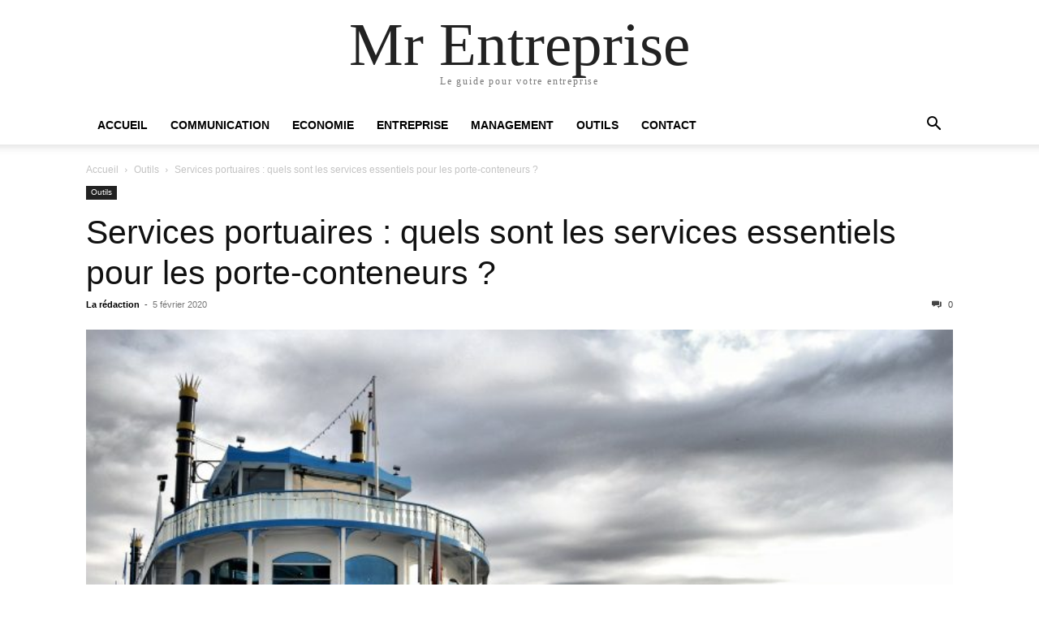

--- FILE ---
content_type: text/html; charset=UTF-8
request_url: https://www.mr-entreprise.fr/services-portuaires-quels-sont-les-services-essentiels-pour-les-porte-conteneurs/
body_size: 9458
content:
<!doctype html >
<html lang="fr-FR">
<head>
    <meta charset="UTF-8" />
    <meta name="viewport" content="width=device-width, initial-scale=1.0">
    <link rel="pingback" href="https://www.mr-entreprise.fr/xmlrpc.php" />
    <title>Services portuaires : quels sont les services essentiels pour les porte-conteneurs ? &#8211; Mr Entreprise</title>
<meta name='robots' content='max-image-preview:large' />
	<style>img:is([sizes="auto" i], [sizes^="auto," i]) { contain-intrinsic-size: 3000px 1500px }</style>
	
<link rel="alternate" type="application/rss+xml" title="Mr Entreprise &raquo; Flux" href="https://www.mr-entreprise.fr/feed/" />
<link rel="alternate" type="application/rss+xml" title="Mr Entreprise &raquo; Flux des commentaires" href="https://www.mr-entreprise.fr/comments/feed/" />
<script type="text/javascript">
/* <![CDATA[ */
window._wpemojiSettings = {"baseUrl":"https:\/\/s.w.org\/images\/core\/emoji\/16.0.1\/72x72\/","ext":".png","svgUrl":"https:\/\/s.w.org\/images\/core\/emoji\/16.0.1\/svg\/","svgExt":".svg","source":{"concatemoji":"https:\/\/www.mr-entreprise.fr\/wp-includes\/js\/wp-emoji-release.min.js?ver=6.8.3"}};
/*! This file is auto-generated */
!function(s,n){var o,i,e;function c(e){try{var t={supportTests:e,timestamp:(new Date).valueOf()};sessionStorage.setItem(o,JSON.stringify(t))}catch(e){}}function p(e,t,n){e.clearRect(0,0,e.canvas.width,e.canvas.height),e.fillText(t,0,0);var t=new Uint32Array(e.getImageData(0,0,e.canvas.width,e.canvas.height).data),a=(e.clearRect(0,0,e.canvas.width,e.canvas.height),e.fillText(n,0,0),new Uint32Array(e.getImageData(0,0,e.canvas.width,e.canvas.height).data));return t.every(function(e,t){return e===a[t]})}function u(e,t){e.clearRect(0,0,e.canvas.width,e.canvas.height),e.fillText(t,0,0);for(var n=e.getImageData(16,16,1,1),a=0;a<n.data.length;a++)if(0!==n.data[a])return!1;return!0}function f(e,t,n,a){switch(t){case"flag":return n(e,"\ud83c\udff3\ufe0f\u200d\u26a7\ufe0f","\ud83c\udff3\ufe0f\u200b\u26a7\ufe0f")?!1:!n(e,"\ud83c\udde8\ud83c\uddf6","\ud83c\udde8\u200b\ud83c\uddf6")&&!n(e,"\ud83c\udff4\udb40\udc67\udb40\udc62\udb40\udc65\udb40\udc6e\udb40\udc67\udb40\udc7f","\ud83c\udff4\u200b\udb40\udc67\u200b\udb40\udc62\u200b\udb40\udc65\u200b\udb40\udc6e\u200b\udb40\udc67\u200b\udb40\udc7f");case"emoji":return!a(e,"\ud83e\udedf")}return!1}function g(e,t,n,a){var r="undefined"!=typeof WorkerGlobalScope&&self instanceof WorkerGlobalScope?new OffscreenCanvas(300,150):s.createElement("canvas"),o=r.getContext("2d",{willReadFrequently:!0}),i=(o.textBaseline="top",o.font="600 32px Arial",{});return e.forEach(function(e){i[e]=t(o,e,n,a)}),i}function t(e){var t=s.createElement("script");t.src=e,t.defer=!0,s.head.appendChild(t)}"undefined"!=typeof Promise&&(o="wpEmojiSettingsSupports",i=["flag","emoji"],n.supports={everything:!0,everythingExceptFlag:!0},e=new Promise(function(e){s.addEventListener("DOMContentLoaded",e,{once:!0})}),new Promise(function(t){var n=function(){try{var e=JSON.parse(sessionStorage.getItem(o));if("object"==typeof e&&"number"==typeof e.timestamp&&(new Date).valueOf()<e.timestamp+604800&&"object"==typeof e.supportTests)return e.supportTests}catch(e){}return null}();if(!n){if("undefined"!=typeof Worker&&"undefined"!=typeof OffscreenCanvas&&"undefined"!=typeof URL&&URL.createObjectURL&&"undefined"!=typeof Blob)try{var e="postMessage("+g.toString()+"("+[JSON.stringify(i),f.toString(),p.toString(),u.toString()].join(",")+"));",a=new Blob([e],{type:"text/javascript"}),r=new Worker(URL.createObjectURL(a),{name:"wpTestEmojiSupports"});return void(r.onmessage=function(e){c(n=e.data),r.terminate(),t(n)})}catch(e){}c(n=g(i,f,p,u))}t(n)}).then(function(e){for(var t in e)n.supports[t]=e[t],n.supports.everything=n.supports.everything&&n.supports[t],"flag"!==t&&(n.supports.everythingExceptFlag=n.supports.everythingExceptFlag&&n.supports[t]);n.supports.everythingExceptFlag=n.supports.everythingExceptFlag&&!n.supports.flag,n.DOMReady=!1,n.readyCallback=function(){n.DOMReady=!0}}).then(function(){return e}).then(function(){var e;n.supports.everything||(n.readyCallback(),(e=n.source||{}).concatemoji?t(e.concatemoji):e.wpemoji&&e.twemoji&&(t(e.twemoji),t(e.wpemoji)))}))}((window,document),window._wpemojiSettings);
/* ]]> */
</script>
<style id='wp-emoji-styles-inline-css' type='text/css'>

	img.wp-smiley, img.emoji {
		display: inline !important;
		border: none !important;
		box-shadow: none !important;
		height: 1em !important;
		width: 1em !important;
		margin: 0 0.07em !important;
		vertical-align: -0.1em !important;
		background: none !important;
		padding: 0 !important;
	}
</style>
<link rel='stylesheet' id='wp-block-library-css' href='https://www.mr-entreprise.fr/wp-includes/css/dist/block-library/style.min.css?ver=6.8.3' type='text/css' media='all' />
<style id='classic-theme-styles-inline-css' type='text/css'>
/*! This file is auto-generated */
.wp-block-button__link{color:#fff;background-color:#32373c;border-radius:9999px;box-shadow:none;text-decoration:none;padding:calc(.667em + 2px) calc(1.333em + 2px);font-size:1.125em}.wp-block-file__button{background:#32373c;color:#fff;text-decoration:none}
</style>
<style id='global-styles-inline-css' type='text/css'>
:root{--wp--preset--aspect-ratio--square: 1;--wp--preset--aspect-ratio--4-3: 4/3;--wp--preset--aspect-ratio--3-4: 3/4;--wp--preset--aspect-ratio--3-2: 3/2;--wp--preset--aspect-ratio--2-3: 2/3;--wp--preset--aspect-ratio--16-9: 16/9;--wp--preset--aspect-ratio--9-16: 9/16;--wp--preset--color--black: #000000;--wp--preset--color--cyan-bluish-gray: #abb8c3;--wp--preset--color--white: #ffffff;--wp--preset--color--pale-pink: #f78da7;--wp--preset--color--vivid-red: #cf2e2e;--wp--preset--color--luminous-vivid-orange: #ff6900;--wp--preset--color--luminous-vivid-amber: #fcb900;--wp--preset--color--light-green-cyan: #7bdcb5;--wp--preset--color--vivid-green-cyan: #00d084;--wp--preset--color--pale-cyan-blue: #8ed1fc;--wp--preset--color--vivid-cyan-blue: #0693e3;--wp--preset--color--vivid-purple: #9b51e0;--wp--preset--gradient--vivid-cyan-blue-to-vivid-purple: linear-gradient(135deg,rgba(6,147,227,1) 0%,rgb(155,81,224) 100%);--wp--preset--gradient--light-green-cyan-to-vivid-green-cyan: linear-gradient(135deg,rgb(122,220,180) 0%,rgb(0,208,130) 100%);--wp--preset--gradient--luminous-vivid-amber-to-luminous-vivid-orange: linear-gradient(135deg,rgba(252,185,0,1) 0%,rgba(255,105,0,1) 100%);--wp--preset--gradient--luminous-vivid-orange-to-vivid-red: linear-gradient(135deg,rgba(255,105,0,1) 0%,rgb(207,46,46) 100%);--wp--preset--gradient--very-light-gray-to-cyan-bluish-gray: linear-gradient(135deg,rgb(238,238,238) 0%,rgb(169,184,195) 100%);--wp--preset--gradient--cool-to-warm-spectrum: linear-gradient(135deg,rgb(74,234,220) 0%,rgb(151,120,209) 20%,rgb(207,42,186) 40%,rgb(238,44,130) 60%,rgb(251,105,98) 80%,rgb(254,248,76) 100%);--wp--preset--gradient--blush-light-purple: linear-gradient(135deg,rgb(255,206,236) 0%,rgb(152,150,240) 100%);--wp--preset--gradient--blush-bordeaux: linear-gradient(135deg,rgb(254,205,165) 0%,rgb(254,45,45) 50%,rgb(107,0,62) 100%);--wp--preset--gradient--luminous-dusk: linear-gradient(135deg,rgb(255,203,112) 0%,rgb(199,81,192) 50%,rgb(65,88,208) 100%);--wp--preset--gradient--pale-ocean: linear-gradient(135deg,rgb(255,245,203) 0%,rgb(182,227,212) 50%,rgb(51,167,181) 100%);--wp--preset--gradient--electric-grass: linear-gradient(135deg,rgb(202,248,128) 0%,rgb(113,206,126) 100%);--wp--preset--gradient--midnight: linear-gradient(135deg,rgb(2,3,129) 0%,rgb(40,116,252) 100%);--wp--preset--font-size--small: 13px;--wp--preset--font-size--medium: 20px;--wp--preset--font-size--large: 36px;--wp--preset--font-size--x-large: 42px;--wp--preset--spacing--20: 0.44rem;--wp--preset--spacing--30: 0.67rem;--wp--preset--spacing--40: 1rem;--wp--preset--spacing--50: 1.5rem;--wp--preset--spacing--60: 2.25rem;--wp--preset--spacing--70: 3.38rem;--wp--preset--spacing--80: 5.06rem;--wp--preset--shadow--natural: 6px 6px 9px rgba(0, 0, 0, 0.2);--wp--preset--shadow--deep: 12px 12px 50px rgba(0, 0, 0, 0.4);--wp--preset--shadow--sharp: 6px 6px 0px rgba(0, 0, 0, 0.2);--wp--preset--shadow--outlined: 6px 6px 0px -3px rgba(255, 255, 255, 1), 6px 6px rgba(0, 0, 0, 1);--wp--preset--shadow--crisp: 6px 6px 0px rgba(0, 0, 0, 1);}:where(.is-layout-flex){gap: 0.5em;}:where(.is-layout-grid){gap: 0.5em;}body .is-layout-flex{display: flex;}.is-layout-flex{flex-wrap: wrap;align-items: center;}.is-layout-flex > :is(*, div){margin: 0;}body .is-layout-grid{display: grid;}.is-layout-grid > :is(*, div){margin: 0;}:where(.wp-block-columns.is-layout-flex){gap: 2em;}:where(.wp-block-columns.is-layout-grid){gap: 2em;}:where(.wp-block-post-template.is-layout-flex){gap: 1.25em;}:where(.wp-block-post-template.is-layout-grid){gap: 1.25em;}.has-black-color{color: var(--wp--preset--color--black) !important;}.has-cyan-bluish-gray-color{color: var(--wp--preset--color--cyan-bluish-gray) !important;}.has-white-color{color: var(--wp--preset--color--white) !important;}.has-pale-pink-color{color: var(--wp--preset--color--pale-pink) !important;}.has-vivid-red-color{color: var(--wp--preset--color--vivid-red) !important;}.has-luminous-vivid-orange-color{color: var(--wp--preset--color--luminous-vivid-orange) !important;}.has-luminous-vivid-amber-color{color: var(--wp--preset--color--luminous-vivid-amber) !important;}.has-light-green-cyan-color{color: var(--wp--preset--color--light-green-cyan) !important;}.has-vivid-green-cyan-color{color: var(--wp--preset--color--vivid-green-cyan) !important;}.has-pale-cyan-blue-color{color: var(--wp--preset--color--pale-cyan-blue) !important;}.has-vivid-cyan-blue-color{color: var(--wp--preset--color--vivid-cyan-blue) !important;}.has-vivid-purple-color{color: var(--wp--preset--color--vivid-purple) !important;}.has-black-background-color{background-color: var(--wp--preset--color--black) !important;}.has-cyan-bluish-gray-background-color{background-color: var(--wp--preset--color--cyan-bluish-gray) !important;}.has-white-background-color{background-color: var(--wp--preset--color--white) !important;}.has-pale-pink-background-color{background-color: var(--wp--preset--color--pale-pink) !important;}.has-vivid-red-background-color{background-color: var(--wp--preset--color--vivid-red) !important;}.has-luminous-vivid-orange-background-color{background-color: var(--wp--preset--color--luminous-vivid-orange) !important;}.has-luminous-vivid-amber-background-color{background-color: var(--wp--preset--color--luminous-vivid-amber) !important;}.has-light-green-cyan-background-color{background-color: var(--wp--preset--color--light-green-cyan) !important;}.has-vivid-green-cyan-background-color{background-color: var(--wp--preset--color--vivid-green-cyan) !important;}.has-pale-cyan-blue-background-color{background-color: var(--wp--preset--color--pale-cyan-blue) !important;}.has-vivid-cyan-blue-background-color{background-color: var(--wp--preset--color--vivid-cyan-blue) !important;}.has-vivid-purple-background-color{background-color: var(--wp--preset--color--vivid-purple) !important;}.has-black-border-color{border-color: var(--wp--preset--color--black) !important;}.has-cyan-bluish-gray-border-color{border-color: var(--wp--preset--color--cyan-bluish-gray) !important;}.has-white-border-color{border-color: var(--wp--preset--color--white) !important;}.has-pale-pink-border-color{border-color: var(--wp--preset--color--pale-pink) !important;}.has-vivid-red-border-color{border-color: var(--wp--preset--color--vivid-red) !important;}.has-luminous-vivid-orange-border-color{border-color: var(--wp--preset--color--luminous-vivid-orange) !important;}.has-luminous-vivid-amber-border-color{border-color: var(--wp--preset--color--luminous-vivid-amber) !important;}.has-light-green-cyan-border-color{border-color: var(--wp--preset--color--light-green-cyan) !important;}.has-vivid-green-cyan-border-color{border-color: var(--wp--preset--color--vivid-green-cyan) !important;}.has-pale-cyan-blue-border-color{border-color: var(--wp--preset--color--pale-cyan-blue) !important;}.has-vivid-cyan-blue-border-color{border-color: var(--wp--preset--color--vivid-cyan-blue) !important;}.has-vivid-purple-border-color{border-color: var(--wp--preset--color--vivid-purple) !important;}.has-vivid-cyan-blue-to-vivid-purple-gradient-background{background: var(--wp--preset--gradient--vivid-cyan-blue-to-vivid-purple) !important;}.has-light-green-cyan-to-vivid-green-cyan-gradient-background{background: var(--wp--preset--gradient--light-green-cyan-to-vivid-green-cyan) !important;}.has-luminous-vivid-amber-to-luminous-vivid-orange-gradient-background{background: var(--wp--preset--gradient--luminous-vivid-amber-to-luminous-vivid-orange) !important;}.has-luminous-vivid-orange-to-vivid-red-gradient-background{background: var(--wp--preset--gradient--luminous-vivid-orange-to-vivid-red) !important;}.has-very-light-gray-to-cyan-bluish-gray-gradient-background{background: var(--wp--preset--gradient--very-light-gray-to-cyan-bluish-gray) !important;}.has-cool-to-warm-spectrum-gradient-background{background: var(--wp--preset--gradient--cool-to-warm-spectrum) !important;}.has-blush-light-purple-gradient-background{background: var(--wp--preset--gradient--blush-light-purple) !important;}.has-blush-bordeaux-gradient-background{background: var(--wp--preset--gradient--blush-bordeaux) !important;}.has-luminous-dusk-gradient-background{background: var(--wp--preset--gradient--luminous-dusk) !important;}.has-pale-ocean-gradient-background{background: var(--wp--preset--gradient--pale-ocean) !important;}.has-electric-grass-gradient-background{background: var(--wp--preset--gradient--electric-grass) !important;}.has-midnight-gradient-background{background: var(--wp--preset--gradient--midnight) !important;}.has-small-font-size{font-size: var(--wp--preset--font-size--small) !important;}.has-medium-font-size{font-size: var(--wp--preset--font-size--medium) !important;}.has-large-font-size{font-size: var(--wp--preset--font-size--large) !important;}.has-x-large-font-size{font-size: var(--wp--preset--font-size--x-large) !important;}
:where(.wp-block-post-template.is-layout-flex){gap: 1.25em;}:where(.wp-block-post-template.is-layout-grid){gap: 1.25em;}
:where(.wp-block-columns.is-layout-flex){gap: 2em;}:where(.wp-block-columns.is-layout-grid){gap: 2em;}
:root :where(.wp-block-pullquote){font-size: 1.5em;line-height: 1.6;}
</style>
<link data-minify="1" rel='stylesheet' id='ppress-frontend-css' href='https://www.mr-entreprise.fr/wp-content/cache/min/1/wp-content/plugins/wp-user-avatar/assets/css/frontend.min.css?ver=1750060193' type='text/css' media='all' />
<link rel='stylesheet' id='ppress-flatpickr-css' href='https://www.mr-entreprise.fr/wp-content/plugins/wp-user-avatar/assets/flatpickr/flatpickr.min.css?ver=4.16.8' type='text/css' media='all' />
<link rel='stylesheet' id='ppress-select2-css' href='https://www.mr-entreprise.fr/wp-content/plugins/wp-user-avatar/assets/select2/select2.min.css?ver=6.8.3' type='text/css' media='all' />
<link data-minify="1" rel='stylesheet' id='td-theme-css' href='https://www.mr-entreprise.fr/wp-content/cache/min/1/wp-content/themes/Newspaper/style.css?ver=1750060193' type='text/css' media='all' />
<script type="text/javascript" src="https://www.mr-entreprise.fr/wp-includes/js/jquery/jquery.min.js?ver=3.7.1" id="jquery-core-js"></script>
<script type="text/javascript" src="https://www.mr-entreprise.fr/wp-includes/js/jquery/jquery-migrate.min.js?ver=3.4.1" id="jquery-migrate-js" data-rocket-defer defer></script>
<script type="text/javascript" src="https://www.mr-entreprise.fr/wp-content/plugins/wp-user-avatar/assets/flatpickr/flatpickr.min.js?ver=4.16.8" id="ppress-flatpickr-js" data-rocket-defer defer></script>
<script type="text/javascript" src="https://www.mr-entreprise.fr/wp-content/plugins/wp-user-avatar/assets/select2/select2.min.js?ver=4.16.8" id="ppress-select2-js" data-rocket-defer defer></script>
<link rel="https://api.w.org/" href="https://www.mr-entreprise.fr/wp-json/" /><link rel="alternate" title="JSON" type="application/json" href="https://www.mr-entreprise.fr/wp-json/wp/v2/posts/3597" /><link rel="EditURI" type="application/rsd+xml" title="RSD" href="https://www.mr-entreprise.fr/xmlrpc.php?rsd" />
<meta name="generator" content="WordPress 6.8.3" />
<link rel="canonical" href="https://www.mr-entreprise.fr/services-portuaires-quels-sont-les-services-essentiels-pour-les-porte-conteneurs/" />
<link rel='shortlink' href='https://www.mr-entreprise.fr/?p=3597' />
<link rel="alternate" title="oEmbed (JSON)" type="application/json+oembed" href="https://www.mr-entreprise.fr/wp-json/oembed/1.0/embed?url=https%3A%2F%2Fwww.mr-entreprise.fr%2Fservices-portuaires-quels-sont-les-services-essentiels-pour-les-porte-conteneurs%2F" />
<link rel="alternate" title="oEmbed (XML)" type="text/xml+oembed" href="https://www.mr-entreprise.fr/wp-json/oembed/1.0/embed?url=https%3A%2F%2Fwww.mr-entreprise.fr%2Fservices-portuaires-quels-sont-les-services-essentiels-pour-les-porte-conteneurs%2F&#038;format=xml" />
<meta name="generator" content="WP Rocket 3.19.4" data-wpr-features="wpr_defer_js wpr_minify_js wpr_minify_css wpr_desktop" /></head>

<body class="wp-singular post-template-default single single-post postid-3597 single-format-standard wp-theme-Newspaper tagdiv-small-theme" itemscope="itemscope" itemtype="https://schema.org/WebPage">


    <!-- Mobile Search -->
    <div data-rocket-location-hash="5a4d6ca6502e40d941bedb39326f6085" class="td-search-background" style="visibility:hidden"></div>
    <div data-rocket-location-hash="22d275835ebd6f9cee0eaa8bbe3faa2b" class="td-search-wrap-mob" style="visibility:hidden">
        <div data-rocket-location-hash="60f738cb9b464d26d516e5d6de50dc31" class="td-drop-down-search" aria-labelledby="td-header-search-button">
            <form method="get" class="td-search-form" action="https://www.mr-entreprise.fr/">
                <div class="td-search-close">
                    <a href="#"><i class="td-icon-close-mobile"></i></a>
                </div>
                <div role="search" class="td-search-input">
                    <span>Recherche</span>
                    <label for="td-header-search-mob">
                        <input id="td-header-search-mob" type="text" value="" name="s" autocomplete="off" />
                    </label>
                </div>
            </form>
            <div data-rocket-location-hash="01e7ac3a8e1d9eb9de58ee4d61a799ed" id="td-aj-search-mob"></div>
        </div>
    </div>

    <!-- Mobile Menu -->
    <div data-rocket-location-hash="81bf795e00e88d6d29e1954d66729dcf" class="td-menu-background" style="visibility:hidden"></div>
    <div data-rocket-location-hash="56af57bdaacaefbe1c288b63aab56493" id="td-mobile-nav" style="visibility:hidden">
        <div data-rocket-location-hash="1a5bbaf336d4fcc482b36e80dbf50a8d" class="td-mobile-container">
            <!-- mobile menu top section -->
            <div data-rocket-location-hash="ec26229b78f9b5e6f6554be47d138b2a" class="td-menu-socials-wrap">
                <!-- close button -->
                <div class="td-mobile-close">
                    <a href="#"><i class="td-icon-close-mobile"></i></a>
                </div>
            </div>

            <!-- menu section -->
            <div data-rocket-location-hash="dfc47f2a596a05c37278f72ddae403c0" class="td-mobile-content">
                <div class="menu-menu-principal-container"><ul id="menu-menu-principal" class="td-mobile-main-menu"><li id="menu-item-41" class="menu-item menu-item-type-custom menu-item-object-custom menu-item-41"><a href="/">Accueil<i class="td-icon-menu-right td-element-after"></i></a></li>
<li id="menu-item-44" class="menu-item menu-item-type-taxonomy menu-item-object-category menu-item-44"><a href="https://www.mr-entreprise.fr/category/communication/">Communication<i class="td-icon-menu-right td-element-after"></i></a></li>
<li id="menu-item-47" class="menu-item menu-item-type-taxonomy menu-item-object-category menu-item-47"><a href="https://www.mr-entreprise.fr/category/economie/">Economie<i class="td-icon-menu-right td-element-after"></i></a></li>
<li id="menu-item-50" class="menu-item menu-item-type-taxonomy menu-item-object-category menu-item-50"><a href="https://www.mr-entreprise.fr/category/entreprise/">Entreprise<i class="td-icon-menu-right td-element-after"></i></a></li>
<li id="menu-item-53" class="menu-item menu-item-type-taxonomy menu-item-object-category menu-item-53"><a href="https://www.mr-entreprise.fr/category/management/">Management<i class="td-icon-menu-right td-element-after"></i></a></li>
<li id="menu-item-59" class="menu-item menu-item-type-taxonomy menu-item-object-category current-post-ancestor current-menu-parent current-post-parent menu-item-59"><a href="https://www.mr-entreprise.fr/category/outils/">Outils<i class="td-icon-menu-right td-element-after"></i></a></li>
<li id="menu-item-61" class="menu-item menu-item-type-post_type menu-item-object-page menu-item-61"><a href="https://www.mr-entreprise.fr/contact/">Contact<i class="td-icon-menu-right td-element-after"></i></a></li>
</ul></div>            </div>
        </div>
    </div>

    <div data-rocket-location-hash="5e62711f7609ee671cb5c3903cc6335a" id="td-outer-wrap" class="td-theme-wrap">
        <div data-rocket-location-hash="509ad00c6db5aec2f04dfb176143323a" class="td-header-wrap td-header-style-1">
            <div data-rocket-location-hash="1798924badebbb27af4702d9864e7c22" class="td-banner-wrap-full td-logo-wrap-full td-container-wrap">
                <div class="td-header-sp-logo">
                    
                    <div class="td-logo-text-wrap">
                        <div class="td-logo-text-container">
                                                        <a class="td-logo-wrap" href="https://www.mr-entreprise.fr/">
                                <span class="td-logo-text">Mr Entreprise</span>
                            </a>
                                                        <span class="td-tagline-text">Le guide pour votre entreprise</span>
                        </div>
                    </div>
                </div>
            </div>

            <div data-rocket-location-hash="e760678c2b01355100217aa7192f1fde" class="td-header-menu-wrap-full td-container-wrap">
                <div class="td-header-menu-wrap td-header-gradient">
                    <div class="td-container td-header-row td-header-main-menu">
                        <div id="td-header-menu" role="navigation">
                            <div id="td-top-mobile-toggle"><a href="#" role="button" aria-label="mobile-toggle"><i class="td-icon-font td-icon-mobile"></i></a></div>

                            <div class="menu-menu-principal-container"><ul id="menu-menu-principal-1" class="sf-menu tagdiv-small-theme-menu"><li class="menu-item menu-item-type-custom menu-item-object-custom menu-item-41"><a href="/">Accueil</a></li>
<li class="menu-item menu-item-type-taxonomy menu-item-object-category menu-item-44"><a href="https://www.mr-entreprise.fr/category/communication/">Communication</a></li>
<li class="menu-item menu-item-type-taxonomy menu-item-object-category menu-item-47"><a href="https://www.mr-entreprise.fr/category/economie/">Economie</a></li>
<li class="menu-item menu-item-type-taxonomy menu-item-object-category menu-item-50"><a href="https://www.mr-entreprise.fr/category/entreprise/">Entreprise</a></li>
<li class="menu-item menu-item-type-taxonomy menu-item-object-category menu-item-53"><a href="https://www.mr-entreprise.fr/category/management/">Management</a></li>
<li class="menu-item menu-item-type-taxonomy menu-item-object-category current-post-ancestor current-menu-parent current-post-parent menu-item-59"><a href="https://www.mr-entreprise.fr/category/outils/">Outils</a></li>
<li class="menu-item menu-item-type-post_type menu-item-object-page menu-item-61"><a href="https://www.mr-entreprise.fr/contact/">Contact</a></li>
</ul></div>                        </div>

                        <div class="header-search-wrap">
                            <div class="td-search-btns-wrap">
                                <a id="td-header-search-button" href="#" role="button" aria-label="Search"><i class="td-icon-search"></i></a>
                                <a id="td-header-search-button-mob" href="#" role="button" aria-label="Search"><i class="td-icon-search"></i></a>
                            </div>

                            <div class="td-drop-down-search" aria-labelledby="td-header-search-button">
                                <form method="get" class="td-search-form" action="https://www.mr-entreprise.fr/">
                                    <div role="search" class="td-head-form-search-wrap">
                                        <input id="td-header-search" type="text" value="" name="s" autocomplete="off" />
                                        <input class="wpb_button wpb_btn-inverse btn" type="submit" id="td-header-search-top" value="Recherche" />
                                    </div>
                                </form>
                            </div>
                        </div>
                    </div>
                </div>
            </div>
        </div>

    <div data-rocket-location-hash="2106d06ac82f1fbf5bc2fd9d2cd0afe8" class="td-main-content-wrap td-container-wrap">
        <div data-rocket-location-hash="6ed7b18e405812d773d6bf37c45bdcdd" class="td-container">
            <div class="td-crumb-container">
                <div class="entry-crumbs"><span><a title="" class="entry-crumb" href="https://www.mr-entreprise.fr/">Accueil</a></span> <i class="td-icon-right td-bread-sep"></i> <span><a title="Voir tous les articles dans Outils" class="entry-crumb" href="https://www.mr-entreprise.fr/category/outils/">Outils</a></span> <i class="td-icon-right td-bread-sep td-bred-no-url-last"></i> <span class="td-bred-no-url-last">Services portuaires : quels sont les services essentiels pour les porte-conteneurs ?</span></div>            </div>

            <div class="td-pb-row">
                <div class="td-pb-span12 td-main-content">
                    <div class="td-ss-main-content">
                            <article class="post-3597 post type-post status-publish format-standard has-post-thumbnail hentry category-outils">
        <div class="td-post-header">
            <ul class="td-category">
                                        <li class="entry-category"><a href="https://www.mr-entreprise.fr/category/outils/">Outils</a></li>
                                </ul>

            <header class="td-post-title">
                <!-- title -->
                <h3 class="entry-title td-module-title">
                    <a href="https://www.mr-entreprise.fr/services-portuaires-quels-sont-les-services-essentiels-pour-les-porte-conteneurs/" rel="bookmark" title="Services portuaires : quels sont les services essentiels pour les porte-conteneurs ?">
                        Services portuaires : quels sont les services essentiels pour les porte-conteneurs ?                    </a>
                </h3>

                <div class="td-module-meta-info">
                    <!-- author -->
                    <div class="td-post-author-name">
                        <a href="https://www.mr-entreprise.fr/author/erwan/">La rédaction</a>
                        <div class="td-author-line"> - </div>
                    </div>

                    <!-- date -->
                    <span class="td-post-date">
                        <time class="entry-date updated td-module-date" datetime="2020-02-05T18:13:48+00:00" >5 février 2020</time>
                    </span>

                    <!-- comments -->
                    <div class="td-post-comments">
                        <a href="https://www.mr-entreprise.fr/services-portuaires-quels-sont-les-services-essentiels-pour-les-porte-conteneurs/#respond">
                            <i class="td-icon-comments"></i>
                            0                        </a>
                    </div>
                </div>
            </header>

            <div class="td-post-content tagdiv-type">
                <!-- image -->
                                        <div class="td-post-featured-image">
                                                            <img class="entry-thumb" src="https://www.mr-entreprise.fr/wp-content/uploads/2020/02/steamer-50445_1920-768x462.jpg" alt="Services portuaires : quels sont les services essentiels pour les porte-conteneurs ?" title="Services portuaires : quels sont les services essentiels pour les porte-conteneurs ?" />
                                                    </div>
                
                <div class="bialty-container"><p>C&rsquo;est une r&eacute;alit&eacute; : le domaine des services portuaires a &eacute;t&eacute; r&eacute;volutionn&eacute; par l&rsquo;arriv&eacute;e des porte-conteneurs. Depuis, on est en mesure d&rsquo;avoir un minimum d&rsquo;exigences vis-&agrave;-vis de ces services, surtout lorsque l&rsquo;on travaille dans le domaine du transport maritime. Il existe, bien entendu, certains services essentiels qui permettent le bon d&eacute;roulement d&rsquo;une croisi&egrave;re ou d&rsquo;un voyage en bateau. Pour en savoir plus sur ce que les services portuaires peuvent apporter, notamment via les porte-conteneurs, n&rsquo;h&eacute;sitez pas &agrave; lire les quelques lignes de cet article.<span id="more-3597"></span></p>
<h2>Ce qu&rsquo;il faut savoir sur les services portuaires en C&ocirc;te d&rsquo;Ivoire</h2>
<p>Les services portuaires en C&ocirc;te d&rsquo;Ivoire sont excellents. Certains prestataires, tels qu&rsquo;<a href="http://afrigo.net/nos-services/">Afrigo</a>, par exemple, offrent une expertise compl&egrave;te et int&eacute;ressante &agrave; tous ceux qui officient dans le transport maritime.</p>
<p>On le sait, les voyages en bateau n&eacute;cessitent une logistique tr&egrave;s particuli&egrave;re, ainsi qu&rsquo;un suivi tr&egrave;s s&eacute;rieux pour que tout de passe dans les meilleures conditions possibles. Si l&rsquo;on s&rsquo;appr&ecirc;te &agrave; faire un voyage en bateau, comme <a href="https://www.autourdublog.fr/se-rendre-en-algerie-en-ferry/#more-2721">dans cet article</a>, il est normal de compter sur le fait de ne manquer de rien une fois &agrave; bord. C&rsquo;est pour cela que l&rsquo;on peut faire appel aux services portuaires en C&ocirc;te d&rsquo;Ivoire, notamment.</p>
<h2>Quels sont les services essentiels ?</h2>
<p>Il existe quelques services essentiels que l&rsquo;on peut attendre des services portuaires en C&ocirc;te d&rsquo;Ivoire, &agrave; commencer bien entendu par le branchement de conteneurs frigorifiques. Mais l&rsquo;un des aspects les plus importants est, &eacute;videmment, tout ce qui concerne l&rsquo;avitaillement ordinaire ainsi que le soutage. Il est cependant primordial de v&eacute;rifier la qualit&eacute; et le s&eacute;rieux des partenaires s&eacute;lectionn&eacute;s. &Agrave; bord, les passagers ne doivent manquer de rien.</p>
<p>Ce que l&rsquo;on appelle &ldquo;garbage&rsquo;&rdquo; est &eacute;galement un des services portuaires en C&ocirc;te d&rsquo;Ivoire les plus importants. De quoi s&rsquo;agit-il exactement ? Tout simplement des op&eacute;rations d&rsquo;enl&egrave;vement d&rsquo;ordures m&eacute;nag&egrave;res ainsi que des d&eacute;chets assimil&eacute;s au moment d&rsquo;une escale.</p>
<p>Autre point essentiel, et pas des moindres : les services portuaires en C&ocirc;te d&rsquo;Ivoire doivent pouvoir assurer tout ce qui touche &agrave; la consignation. Cela englobe plusieurs aspects, tels que le suivi des marchandises qui sont transport&eacute;es, mais aussi la d&eacute;claration aux services de douane, la manutention, ou encore la r&eacute;cup&eacute;ration des titres de propri&eacute;t&eacute;s des marchandises. On peut trouver plus d&rsquo;informations sur ces services de mani&egrave;re g&eacute;n&eacute;rale <a href="http://observatoire-portuaire.fr/volet-juridique/Les-services-portuaires">par ici</a>.</p>
<p>Il existe d&rsquo;autres services essentiels qui sont, en g&eacute;n&eacute;ral, propos&eacute;s par les services portuaires. La manutention ainsi que la logistique en font partie. Ainsi, des v&eacute;hicules et des plateaux, ainsi que du personnel qualifi&eacute;, peuvent effectuer les diff&eacute;rentes t&acirc;ches de manutention et de logistique qui sont n&eacute;cessaires au bon d&eacute;roulement du transport maritime.</p>
<p>Pour finir, les services portuaires doivent laisser une place importante &agrave; tout ce qui concerne le stockage frigorifique. Concr&egrave;tement, cela signifie qu&rsquo;il est possible de stocker de la marchandise dans un entrep&ocirc;t frigorifique mis &agrave; disposition. Cela permet de stocker des marchandises en vue d&rsquo;une &eacute;ventuelle r&eacute;exportation, ou en vue d&rsquo;une consommation partielle. Le mieux est de pouvoir profiter d&rsquo;un r&eacute;gime sous douane afin de pouvoir faire des &eacute;conomies non n&eacute;gligeables.</p>
<p>Pour s&eacute;lectionner le bon prestataire, mieux vaut v&eacute;rifier qu&rsquo;il propose les services dont vous pourriez avoir besoin.</p>
</div>
            </div>

            <footer>
                                        <div class="td-block-row td-post-next-prev">
                                                            <div class="td-block-span6 td-post-prev-post">
                                    <div class="td-post-next-prev-content">
                                        <span>Article précédent</span>
                                        <a href="https://www.mr-entreprise.fr/soigner-les-relations-avec-ses-partenaires-daffaires-comment-proceder/">Soigner les relations avec ses partenaires d&rsquo;affaires : comment procéder ?</a>
                                    </div>
                                </div>
                            
                            <div class="td-next-prev-separator"></div>

                                                    <div class="td-block-span6 td-post-next-post">
                                <div class="td-post-next-prev-content">
                                    <span>Article suivant</span>
                                    <a href="https://www.mr-entreprise.fr/comment-choisir-un-nouveau-statut-juridique-pour-un-auto-entrepreneur/">Comment choisir un nouveau statut juridique pour un auto entrepreneur ?</a>
                                </div>
                            </div>
                                                </div>
                
                <!-- author box -->
                                <div class="author-box-wrap">
                    <a href="https://www.mr-entreprise.fr/author/erwan/">
                        <img alt='' src='https://www.mr-entreprise.fr/wp-content/uploads/2018/11/handshake-150x150.png' srcset='https://www.mr-entreprise.fr/wp-content/uploads/2018/11/handshake-300x300.png 2x' class='avatar avatar-96 photo' height='96' width='96' decoding='async'/>                    </a>

                    <div class="desc">
                        <div class="td-author-name vcard author"><span class="fn">
                            <a href="https://www.mr-entreprise.fr/author/erwan/">La rédaction</a>
                        </span></div>

                        
                        <div class="td-author-description">
                                                    </div>

                        <div class="clearfix"></div>
                    </div>
                </div>
            </footer>
        </div>
    </article>
	<div class="comments" id="comments">
            </div> <!-- /.content -->
                    </div>
                </div>
            </div>
        </div>
    </div>

    <div data-rocket-location-hash="b8dbbeec31e685e1273d182fe087c514" class="td-footer-page td-footer-container td-container-wrap">
        <div data-rocket-location-hash="b3b09ab9dd9964806bc4072f47dfc4eb" class="td-sub-footer-container td-container-wrap">
            <div class="td-container">
                <div class="td-pb-row">
                    <div class="td-pb-span td-sub-footer-menu">
                                            </div>

                    <div class="td-pb-span td-sub-footer-copy">
                        &copy; Newspaper WordPress Theme by TagDiv
                    </div>
                </div>
            </div>
        </div>
    </div>

</div><!--close td-outer-wrap-->

<script type="speculationrules">
{"prefetch":[{"source":"document","where":{"and":[{"href_matches":"\/*"},{"not":{"href_matches":["\/wp-*.php","\/wp-admin\/*","\/wp-content\/uploads\/*","\/wp-content\/*","\/wp-content\/plugins\/*","\/wp-content\/themes\/Newspaper\/*","\/*\\?(.+)"]}},{"not":{"selector_matches":"a[rel~=\"nofollow\"]"}},{"not":{"selector_matches":".no-prefetch, .no-prefetch a"}}]},"eagerness":"conservative"}]}
</script>
<script type="text/javascript" id="ppress-frontend-script-js-extra">
/* <![CDATA[ */
var pp_ajax_form = {"ajaxurl":"https:\/\/www.mr-entreprise.fr\/wp-admin\/admin-ajax.php","confirm_delete":"Are you sure?","deleting_text":"Deleting...","deleting_error":"An error occurred. Please try again.","nonce":"cdf6a26d6e","disable_ajax_form":"false","is_checkout":"0","is_checkout_tax_enabled":"0","is_checkout_autoscroll_enabled":"true"};
/* ]]> */
</script>
<script type="text/javascript" src="https://www.mr-entreprise.fr/wp-content/plugins/wp-user-avatar/assets/js/frontend.min.js?ver=4.16.8" id="ppress-frontend-script-js" data-rocket-defer defer></script>
<script type="text/javascript" src="https://www.mr-entreprise.fr/wp-content/themes/Newspaper/includes/js/tagdiv-theme.min.js?ver=12.6.8" id="tagdiv-theme-js-js" data-rocket-defer defer></script>

<script>var rocket_beacon_data = {"ajax_url":"https:\/\/www.mr-entreprise.fr\/wp-admin\/admin-ajax.php","nonce":"447a7abdfe","url":"https:\/\/www.mr-entreprise.fr\/services-portuaires-quels-sont-les-services-essentiels-pour-les-porte-conteneurs","is_mobile":false,"width_threshold":1600,"height_threshold":700,"delay":500,"debug":null,"status":{"atf":true,"lrc":true,"preconnect_external_domain":true},"elements":"img, video, picture, p, main, div, li, svg, section, header, span","lrc_threshold":1800,"preconnect_external_domain_elements":["link","script","iframe"],"preconnect_external_domain_exclusions":["static.cloudflareinsights.com","rel=\"profile\"","rel=\"preconnect\"","rel=\"dns-prefetch\"","rel=\"icon\""]}</script><script data-name="wpr-wpr-beacon" src='https://www.mr-entreprise.fr/wp-content/plugins/wp-rocket/assets/js/wpr-beacon.min.js' async></script></body>
</html>
<!-- This website is like a Rocket, isn't it? Performance optimized by WP Rocket. Learn more: https://wp-rocket.me -->